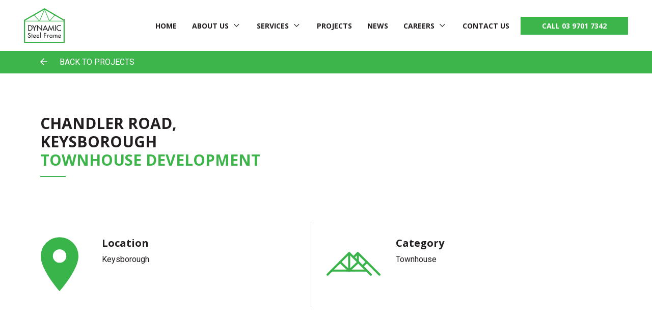

--- FILE ---
content_type: text/html; charset=UTF-8
request_url: https://dynamicsteelframe.com.au/project/chandler-road-keysborough-townhouse/
body_size: 14669
content:
<!DOCTYPE html>
<html class="no-js" lang="en-AU">
    <head>
		<!-- Google Tag Manager -->
		<script>(function(w,d,s,l,i){w[l]=w[l]||[];w[l].push({'gtm.start':
		new Date().getTime(),event:'gtm.js'});var f=d.getElementsByTagName(s)[0],
		j=d.createElement(s),dl=l!='dataLayer'?'&l='+l:'';j.async=true;j.src=
		'https://www.googletagmanager.com/gtm.js?id='+i+dl;f.parentNode.insertBefore(j,f);
		})(window,document,'script','dataLayer','GTM-T4XXM4W');</script>
		<!-- End Google Tag Manager -->
        <meta charset="UTF-8">
        <meta http-equiv="x-ua-compatible" content="ie=edge">
        <meta name="viewport" content="width=device-width, initial-scale=1, shrink-to-fit=no">

        <link rel="profile" href="http://gmpg.org/xfn/11" />
        <link rel="pingback" href="https://dynamicsteelframe.com.au/xmlrpc.php" />

        <!--WordPress head-->
        <meta name='robots' content='index, follow, max-image-preview:large, max-snippet:-1, max-video-preview:-1' />

	<!-- This site is optimized with the Yoast SEO plugin v26.3 - https://yoast.com/wordpress/plugins/seo/ -->
	<title>Chandler Road, Keysborough - Dynamic Steel Frame</title>
	<link rel="canonical" href="https://dynamicsteelframe.com.au/project/chandler-road-keysborough-townhouse/" />
	<meta property="og:locale" content="en_US" />
	<meta property="og:type" content="article" />
	<meta property="og:title" content="Chandler Road, Keysborough - Dynamic Steel Frame" />
	<meta property="og:url" content="https://dynamicsteelframe.com.au/project/chandler-road-keysborough-townhouse/" />
	<meta property="og:site_name" content="Dynamic Steel Frame" />
	<meta property="article:modified_time" content="2023-02-21T04:39:37+00:00" />
	<meta name="twitter:card" content="summary_large_image" />
	<script type="application/ld+json" class="yoast-schema-graph">{"@context":"https://schema.org","@graph":[{"@type":"WebPage","@id":"https://dynamicsteelframe.com.au/project/chandler-road-keysborough-townhouse/","url":"https://dynamicsteelframe.com.au/project/chandler-road-keysborough-townhouse/","name":"Chandler Road, Keysborough - Dynamic Steel Frame","isPartOf":{"@id":"https://dynamicsteelframe.com.au/#website"},"datePublished":"2021-08-30T08:49:42+00:00","dateModified":"2023-02-21T04:39:37+00:00","inLanguage":"en-AU","potentialAction":[{"@type":"ReadAction","target":["https://dynamicsteelframe.com.au/project/chandler-road-keysborough-townhouse/"]}]},{"@type":"WebSite","@id":"https://dynamicsteelframe.com.au/#website","url":"https://dynamicsteelframe.com.au/","name":"Dynamic Steel Frame","description":"Lighter. Straighter. Better","potentialAction":[{"@type":"SearchAction","target":{"@type":"EntryPoint","urlTemplate":"https://dynamicsteelframe.com.au/?s={search_term_string}"},"query-input":{"@type":"PropertyValueSpecification","valueRequired":true,"valueName":"search_term_string"}}],"inLanguage":"en-AU"}]}</script>
	<!-- / Yoast SEO plugin. -->


<link rel="alternate" type="application/rss+xml" title="Dynamic Steel Frame &raquo; Feed" href="https://dynamicsteelframe.com.au/feed/" />
<link rel="alternate" title="oEmbed (JSON)" type="application/json+oembed" href="https://dynamicsteelframe.com.au/wp-json/oembed/1.0/embed?url=https%3A%2F%2Fdynamicsteelframe.com.au%2Fproject%2Fchandler-road-keysborough-townhouse%2F" />
<link rel="alternate" title="oEmbed (XML)" type="text/xml+oembed" href="https://dynamicsteelframe.com.au/wp-json/oembed/1.0/embed?url=https%3A%2F%2Fdynamicsteelframe.com.au%2Fproject%2Fchandler-road-keysborough-townhouse%2F&#038;format=xml" />
<style id='wp-img-auto-sizes-contain-inline-css' type='text/css'>
img:is([sizes=auto i],[sizes^="auto," i]){contain-intrinsic-size:3000px 1500px}
/*# sourceURL=wp-img-auto-sizes-contain-inline-css */
</style>
<style id='wp-emoji-styles-inline-css' type='text/css'>

	img.wp-smiley, img.emoji {
		display: inline !important;
		border: none !important;
		box-shadow: none !important;
		height: 1em !important;
		width: 1em !important;
		margin: 0 0.07em !important;
		vertical-align: -0.1em !important;
		background: none !important;
		padding: 0 !important;
	}
/*# sourceURL=wp-emoji-styles-inline-css */
</style>
<style id='wp-block-library-inline-css' type='text/css'>
:root{--wp-block-synced-color:#7a00df;--wp-block-synced-color--rgb:122,0,223;--wp-bound-block-color:var(--wp-block-synced-color);--wp-editor-canvas-background:#ddd;--wp-admin-theme-color:#007cba;--wp-admin-theme-color--rgb:0,124,186;--wp-admin-theme-color-darker-10:#006ba1;--wp-admin-theme-color-darker-10--rgb:0,107,160.5;--wp-admin-theme-color-darker-20:#005a87;--wp-admin-theme-color-darker-20--rgb:0,90,135;--wp-admin-border-width-focus:2px}@media (min-resolution:192dpi){:root{--wp-admin-border-width-focus:1.5px}}.wp-element-button{cursor:pointer}:root .has-very-light-gray-background-color{background-color:#eee}:root .has-very-dark-gray-background-color{background-color:#313131}:root .has-very-light-gray-color{color:#eee}:root .has-very-dark-gray-color{color:#313131}:root .has-vivid-green-cyan-to-vivid-cyan-blue-gradient-background{background:linear-gradient(135deg,#00d084,#0693e3)}:root .has-purple-crush-gradient-background{background:linear-gradient(135deg,#34e2e4,#4721fb 50%,#ab1dfe)}:root .has-hazy-dawn-gradient-background{background:linear-gradient(135deg,#faaca8,#dad0ec)}:root .has-subdued-olive-gradient-background{background:linear-gradient(135deg,#fafae1,#67a671)}:root .has-atomic-cream-gradient-background{background:linear-gradient(135deg,#fdd79a,#004a59)}:root .has-nightshade-gradient-background{background:linear-gradient(135deg,#330968,#31cdcf)}:root .has-midnight-gradient-background{background:linear-gradient(135deg,#020381,#2874fc)}:root{--wp--preset--font-size--normal:16px;--wp--preset--font-size--huge:42px}.has-regular-font-size{font-size:1em}.has-larger-font-size{font-size:2.625em}.has-normal-font-size{font-size:var(--wp--preset--font-size--normal)}.has-huge-font-size{font-size:var(--wp--preset--font-size--huge)}.has-text-align-center{text-align:center}.has-text-align-left{text-align:left}.has-text-align-right{text-align:right}.has-fit-text{white-space:nowrap!important}#end-resizable-editor-section{display:none}.aligncenter{clear:both}.items-justified-left{justify-content:flex-start}.items-justified-center{justify-content:center}.items-justified-right{justify-content:flex-end}.items-justified-space-between{justify-content:space-between}.screen-reader-text{border:0;clip-path:inset(50%);height:1px;margin:-1px;overflow:hidden;padding:0;position:absolute;width:1px;word-wrap:normal!important}.screen-reader-text:focus{background-color:#ddd;clip-path:none;color:#444;display:block;font-size:1em;height:auto;left:5px;line-height:normal;padding:15px 23px 14px;text-decoration:none;top:5px;width:auto;z-index:100000}html :where(.has-border-color){border-style:solid}html :where([style*=border-top-color]){border-top-style:solid}html :where([style*=border-right-color]){border-right-style:solid}html :where([style*=border-bottom-color]){border-bottom-style:solid}html :where([style*=border-left-color]){border-left-style:solid}html :where([style*=border-width]){border-style:solid}html :where([style*=border-top-width]){border-top-style:solid}html :where([style*=border-right-width]){border-right-style:solid}html :where([style*=border-bottom-width]){border-bottom-style:solid}html :where([style*=border-left-width]){border-left-style:solid}html :where(img[class*=wp-image-]){height:auto;max-width:100%}:where(figure){margin:0 0 1em}html :where(.is-position-sticky){--wp-admin--admin-bar--position-offset:var(--wp-admin--admin-bar--height,0px)}@media screen and (max-width:600px){html :where(.is-position-sticky){--wp-admin--admin-bar--position-offset:0px}}

/*# sourceURL=wp-block-library-inline-css */
</style><style id='global-styles-inline-css' type='text/css'>
:root{--wp--preset--aspect-ratio--square: 1;--wp--preset--aspect-ratio--4-3: 4/3;--wp--preset--aspect-ratio--3-4: 3/4;--wp--preset--aspect-ratio--3-2: 3/2;--wp--preset--aspect-ratio--2-3: 2/3;--wp--preset--aspect-ratio--16-9: 16/9;--wp--preset--aspect-ratio--9-16: 9/16;--wp--preset--color--black: #000000;--wp--preset--color--cyan-bluish-gray: #abb8c3;--wp--preset--color--white: #ffffff;--wp--preset--color--pale-pink: #f78da7;--wp--preset--color--vivid-red: #cf2e2e;--wp--preset--color--luminous-vivid-orange: #ff6900;--wp--preset--color--luminous-vivid-amber: #fcb900;--wp--preset--color--light-green-cyan: #7bdcb5;--wp--preset--color--vivid-green-cyan: #00d084;--wp--preset--color--pale-cyan-blue: #8ed1fc;--wp--preset--color--vivid-cyan-blue: #0693e3;--wp--preset--color--vivid-purple: #9b51e0;--wp--preset--gradient--vivid-cyan-blue-to-vivid-purple: linear-gradient(135deg,rgb(6,147,227) 0%,rgb(155,81,224) 100%);--wp--preset--gradient--light-green-cyan-to-vivid-green-cyan: linear-gradient(135deg,rgb(122,220,180) 0%,rgb(0,208,130) 100%);--wp--preset--gradient--luminous-vivid-amber-to-luminous-vivid-orange: linear-gradient(135deg,rgb(252,185,0) 0%,rgb(255,105,0) 100%);--wp--preset--gradient--luminous-vivid-orange-to-vivid-red: linear-gradient(135deg,rgb(255,105,0) 0%,rgb(207,46,46) 100%);--wp--preset--gradient--very-light-gray-to-cyan-bluish-gray: linear-gradient(135deg,rgb(238,238,238) 0%,rgb(169,184,195) 100%);--wp--preset--gradient--cool-to-warm-spectrum: linear-gradient(135deg,rgb(74,234,220) 0%,rgb(151,120,209) 20%,rgb(207,42,186) 40%,rgb(238,44,130) 60%,rgb(251,105,98) 80%,rgb(254,248,76) 100%);--wp--preset--gradient--blush-light-purple: linear-gradient(135deg,rgb(255,206,236) 0%,rgb(152,150,240) 100%);--wp--preset--gradient--blush-bordeaux: linear-gradient(135deg,rgb(254,205,165) 0%,rgb(254,45,45) 50%,rgb(107,0,62) 100%);--wp--preset--gradient--luminous-dusk: linear-gradient(135deg,rgb(255,203,112) 0%,rgb(199,81,192) 50%,rgb(65,88,208) 100%);--wp--preset--gradient--pale-ocean: linear-gradient(135deg,rgb(255,245,203) 0%,rgb(182,227,212) 50%,rgb(51,167,181) 100%);--wp--preset--gradient--electric-grass: linear-gradient(135deg,rgb(202,248,128) 0%,rgb(113,206,126) 100%);--wp--preset--gradient--midnight: linear-gradient(135deg,rgb(2,3,129) 0%,rgb(40,116,252) 100%);--wp--preset--font-size--small: 13px;--wp--preset--font-size--medium: 20px;--wp--preset--font-size--large: 36px;--wp--preset--font-size--x-large: 42px;--wp--preset--spacing--20: 0.44rem;--wp--preset--spacing--30: 0.67rem;--wp--preset--spacing--40: 1rem;--wp--preset--spacing--50: 1.5rem;--wp--preset--spacing--60: 2.25rem;--wp--preset--spacing--70: 3.38rem;--wp--preset--spacing--80: 5.06rem;--wp--preset--shadow--natural: 6px 6px 9px rgba(0, 0, 0, 0.2);--wp--preset--shadow--deep: 12px 12px 50px rgba(0, 0, 0, 0.4);--wp--preset--shadow--sharp: 6px 6px 0px rgba(0, 0, 0, 0.2);--wp--preset--shadow--outlined: 6px 6px 0px -3px rgb(255, 255, 255), 6px 6px rgb(0, 0, 0);--wp--preset--shadow--crisp: 6px 6px 0px rgb(0, 0, 0);}:where(.is-layout-flex){gap: 0.5em;}:where(.is-layout-grid){gap: 0.5em;}body .is-layout-flex{display: flex;}.is-layout-flex{flex-wrap: wrap;align-items: center;}.is-layout-flex > :is(*, div){margin: 0;}body .is-layout-grid{display: grid;}.is-layout-grid > :is(*, div){margin: 0;}:where(.wp-block-columns.is-layout-flex){gap: 2em;}:where(.wp-block-columns.is-layout-grid){gap: 2em;}:where(.wp-block-post-template.is-layout-flex){gap: 1.25em;}:where(.wp-block-post-template.is-layout-grid){gap: 1.25em;}.has-black-color{color: var(--wp--preset--color--black) !important;}.has-cyan-bluish-gray-color{color: var(--wp--preset--color--cyan-bluish-gray) !important;}.has-white-color{color: var(--wp--preset--color--white) !important;}.has-pale-pink-color{color: var(--wp--preset--color--pale-pink) !important;}.has-vivid-red-color{color: var(--wp--preset--color--vivid-red) !important;}.has-luminous-vivid-orange-color{color: var(--wp--preset--color--luminous-vivid-orange) !important;}.has-luminous-vivid-amber-color{color: var(--wp--preset--color--luminous-vivid-amber) !important;}.has-light-green-cyan-color{color: var(--wp--preset--color--light-green-cyan) !important;}.has-vivid-green-cyan-color{color: var(--wp--preset--color--vivid-green-cyan) !important;}.has-pale-cyan-blue-color{color: var(--wp--preset--color--pale-cyan-blue) !important;}.has-vivid-cyan-blue-color{color: var(--wp--preset--color--vivid-cyan-blue) !important;}.has-vivid-purple-color{color: var(--wp--preset--color--vivid-purple) !important;}.has-black-background-color{background-color: var(--wp--preset--color--black) !important;}.has-cyan-bluish-gray-background-color{background-color: var(--wp--preset--color--cyan-bluish-gray) !important;}.has-white-background-color{background-color: var(--wp--preset--color--white) !important;}.has-pale-pink-background-color{background-color: var(--wp--preset--color--pale-pink) !important;}.has-vivid-red-background-color{background-color: var(--wp--preset--color--vivid-red) !important;}.has-luminous-vivid-orange-background-color{background-color: var(--wp--preset--color--luminous-vivid-orange) !important;}.has-luminous-vivid-amber-background-color{background-color: var(--wp--preset--color--luminous-vivid-amber) !important;}.has-light-green-cyan-background-color{background-color: var(--wp--preset--color--light-green-cyan) !important;}.has-vivid-green-cyan-background-color{background-color: var(--wp--preset--color--vivid-green-cyan) !important;}.has-pale-cyan-blue-background-color{background-color: var(--wp--preset--color--pale-cyan-blue) !important;}.has-vivid-cyan-blue-background-color{background-color: var(--wp--preset--color--vivid-cyan-blue) !important;}.has-vivid-purple-background-color{background-color: var(--wp--preset--color--vivid-purple) !important;}.has-black-border-color{border-color: var(--wp--preset--color--black) !important;}.has-cyan-bluish-gray-border-color{border-color: var(--wp--preset--color--cyan-bluish-gray) !important;}.has-white-border-color{border-color: var(--wp--preset--color--white) !important;}.has-pale-pink-border-color{border-color: var(--wp--preset--color--pale-pink) !important;}.has-vivid-red-border-color{border-color: var(--wp--preset--color--vivid-red) !important;}.has-luminous-vivid-orange-border-color{border-color: var(--wp--preset--color--luminous-vivid-orange) !important;}.has-luminous-vivid-amber-border-color{border-color: var(--wp--preset--color--luminous-vivid-amber) !important;}.has-light-green-cyan-border-color{border-color: var(--wp--preset--color--light-green-cyan) !important;}.has-vivid-green-cyan-border-color{border-color: var(--wp--preset--color--vivid-green-cyan) !important;}.has-pale-cyan-blue-border-color{border-color: var(--wp--preset--color--pale-cyan-blue) !important;}.has-vivid-cyan-blue-border-color{border-color: var(--wp--preset--color--vivid-cyan-blue) !important;}.has-vivid-purple-border-color{border-color: var(--wp--preset--color--vivid-purple) !important;}.has-vivid-cyan-blue-to-vivid-purple-gradient-background{background: var(--wp--preset--gradient--vivid-cyan-blue-to-vivid-purple) !important;}.has-light-green-cyan-to-vivid-green-cyan-gradient-background{background: var(--wp--preset--gradient--light-green-cyan-to-vivid-green-cyan) !important;}.has-luminous-vivid-amber-to-luminous-vivid-orange-gradient-background{background: var(--wp--preset--gradient--luminous-vivid-amber-to-luminous-vivid-orange) !important;}.has-luminous-vivid-orange-to-vivid-red-gradient-background{background: var(--wp--preset--gradient--luminous-vivid-orange-to-vivid-red) !important;}.has-very-light-gray-to-cyan-bluish-gray-gradient-background{background: var(--wp--preset--gradient--very-light-gray-to-cyan-bluish-gray) !important;}.has-cool-to-warm-spectrum-gradient-background{background: var(--wp--preset--gradient--cool-to-warm-spectrum) !important;}.has-blush-light-purple-gradient-background{background: var(--wp--preset--gradient--blush-light-purple) !important;}.has-blush-bordeaux-gradient-background{background: var(--wp--preset--gradient--blush-bordeaux) !important;}.has-luminous-dusk-gradient-background{background: var(--wp--preset--gradient--luminous-dusk) !important;}.has-pale-ocean-gradient-background{background: var(--wp--preset--gradient--pale-ocean) !important;}.has-electric-grass-gradient-background{background: var(--wp--preset--gradient--electric-grass) !important;}.has-midnight-gradient-background{background: var(--wp--preset--gradient--midnight) !important;}.has-small-font-size{font-size: var(--wp--preset--font-size--small) !important;}.has-medium-font-size{font-size: var(--wp--preset--font-size--medium) !important;}.has-large-font-size{font-size: var(--wp--preset--font-size--large) !important;}.has-x-large-font-size{font-size: var(--wp--preset--font-size--x-large) !important;}
/*# sourceURL=global-styles-inline-css */
</style>

<style id='classic-theme-styles-inline-css' type='text/css'>
/*! This file is auto-generated */
.wp-block-button__link{color:#fff;background-color:#32373c;border-radius:9999px;box-shadow:none;text-decoration:none;padding:calc(.667em + 2px) calc(1.333em + 2px);font-size:1.125em}.wp-block-file__button{background:#32373c;color:#fff;text-decoration:none}
/*# sourceURL=/wp-includes/css/classic-themes.min.css */
</style>
<link rel='stylesheet' id='bootstrap-basic4-wp-main-css' href='https://dynamicsteelframe.com.au/wp-content/themes/dynamicsteelframe/style.css?ver=1.2.7' type='text/css' media='all' />
<link rel='stylesheet' id='bootstrap4-css' href='https://dynamicsteelframe.com.au/wp-content/themes/dynamicsteelframe/assets/css/bootstrap.min.css?ver=4.5.3' type='text/css' media='all' />
<link rel='stylesheet' id='bootstrap-basic4-font-awesome5-css' href='https://dynamicsteelframe.com.au/wp-content/themes/dynamicsteelframe/assets/fontawesome/css/all.min.css?ver=5.15.1' type='text/css' media='all' />
<link rel='stylesheet' id='bootstrap-basic4-main-css' href='https://dynamicsteelframe.com.au/wp-content/themes/dynamicsteelframe/assets/css/main.css?ver=1.2.7' type='text/css' media='all' />
<link rel='stylesheet' id='awdd-master-css' href='https://dynamicsteelframe.com.au/wp-content/themes/dynamicsteelframe/assets/scss/style.css?ver=6.0.2' type='text/css' media='all' />
<script type="text/javascript" src="https://dynamicsteelframe.com.au/wp-includes/js/jquery/jquery.min.js?ver=3.7.1" id="jquery-core-js"></script>
<script type="text/javascript" src="https://dynamicsteelframe.com.au/wp-includes/js/jquery/jquery-migrate.min.js?ver=3.4.1" id="jquery-migrate-js"></script>
<link rel="https://api.w.org/" href="https://dynamicsteelframe.com.au/wp-json/" /><link rel="alternate" title="JSON" type="application/json" href="https://dynamicsteelframe.com.au/wp-json/wp/v2/project/1724" /><link rel="EditURI" type="application/rsd+xml" title="RSD" href="https://dynamicsteelframe.com.au/xmlrpc.php?rsd" />
<meta name="generator" content="WordPress 6.9" />
<link rel='shortlink' href='https://dynamicsteelframe.com.au/?p=1724' />
<link rel="icon" href="https://dynamicsteelframe.com.au/wp-content/uploads/2021/05/cropped-Favicon64x64-32x32.png" sizes="32x32" />
<link rel="icon" href="https://dynamicsteelframe.com.au/wp-content/uploads/2021/05/cropped-Favicon64x64-192x192.png" sizes="192x192" />
<link rel="apple-touch-icon" href="https://dynamicsteelframe.com.au/wp-content/uploads/2021/05/cropped-Favicon64x64-180x180.png" />
<meta name="msapplication-TileImage" content="https://dynamicsteelframe.com.au/wp-content/uploads/2021/05/cropped-Favicon64x64-270x270.png" />
 
        <!--end WordPress head-->
		
		<!-- Global site tag (gtag.js) - Google Analytics -->
		<script async src="https://www.googletagmanager.com/gtag/js?id=G-M092V1E84T"></script>
		<script>
		  window.dataLayer = window.dataLayer || [];
		  function gtag(){dataLayer.push(arguments);}
		  gtag('js', new Date());

		  gtag('config', 'G-M092V1E84T');
		</script>
    </head>
    <body class="wp-singular project-template-default single single-project postid-1724 wp-embed-responsive wp-theme-dynamicsteelframe">
	<!-- Google Tag Manager (noscript) -->
	<noscript><iframe src="https://www.googletagmanager.com/ns.html?id=GTM-T4XXM4W"
	height="0" width="0" style="display:none;visibility:hidden"></iframe></noscript>
	<!-- End Google Tag Manager (noscript) -->
        <div id="fb-root"></div>
        <script async defer crossorigin="anonymous" src="https://connect.facebook.net/en_US/sdk.js#xfbml=1&version=v2.5" nonce="5BhbdQys"></script>
        <div id="head"></div>
         
    <div class="page-container">
            <header id="primary">
                <div id="bot">
                    <div class="container-fluid h-100">
                        <div class="row h-100 align-items-center">
                            <div class="col-12 align-items-center">
                                <nav class="navbar navbar-expand-md row justify-content-between">
                                    <a class="navbar-brand col-auto  " href="https://dynamicsteelframe.com.au/" title="Dynamic Steel Frame" rel="home">
                                        <img src="https://dynamicsteelframe.com.au/wp-content/uploads/2021/05/dsf-logo.svg" draggable="false" alt="Dynamic Steel Frame" />
                                    </a>
                                    <a id="burger" class="col-auto text-right d-flex d-lg-none align-items-center">
                                        <i class="far fa-bars fa-lg"></i> Menu
                                    </a>
                                    <div class="navbar-menu col-md-12 d-none d-lg-flex">
                                                                                <ul class="navbar-nav row justify-content-md-end align-items-center">
                                                                                            <li class="nav-item  
                                                    ">
                                                    <a class="nav-link "
                                                    href="https://dynamicsteelframe.com.au/"
                                                    >Home</a>
                                                    
                                                                                                    </li>
                                                                                            <li class="nav-item  
                                                    has-dropdown">
                                                    <a class="nav-link dropdown-toggle"
                                                    href="https://dynamicsteelframe.com.au/about/"
                                                    >About Us</a>
                                                    
                                                                                                            <ul class="row dropdown-menu styleone">  
                                                                                                                            <li class="col-12">
                                                                    <a href="https://dynamicsteelframe.com.au/about/"><h5><span>Overview</span></h5></a>
                                                                </li>
                                                                                                                            <li class="col-12">
                                                                    <a href="https://dynamicsteelframe.com.au/about/faqs/"><h5><span>FAQS</span></h5></a>
                                                                </li>
                                                                                                                            <li class="col-12">
                                                                    <a href="https://dynamicsteelframe.com.au/brochure-capability-statement/"><h5><span>Brochure &#038; Capability Statement</span></h5></a>
                                                                </li>
                                                                                                                    </ul>
                                                                                                    </li>
                                                                                            <li class="nav-item  
                                                    has-dropdown">
                                                    <a class="nav-link dropdown-toggle"
                                                    href="https://dynamicsteelframe.com.au/services/"
                                                    >Services</a>
                                                    
                                                                                                            <ul class="row dropdown-menu styleone">  
                                                                                                                            <li class="col-12">
                                                                    <a href="https://dynamicsteelframe.com.au/services/hyperspan-2/"><h5><span>HYPERSPAN ™</span></h5></a>
                                                                </li>
                                                                                                                            <li class="col-12">
                                                                    <a href="https://dynamicsteelframe.com.au/services/wall-framing/"><h5><span>Wall Framing</span></h5></a>
                                                                </li>
                                                                                                                            <li class="col-12">
                                                                    <a href="https://dynamicsteelframe.com.au/services/roof-trusses/"><h5><span>Roof Trusses</span></h5></a>
                                                                </li>
                                                                                                                            <li class="col-12">
                                                                    <a href="https://dynamicsteelframe.com.au/services/floor-joists/"><h5><span>Floor Joists</span></h5></a>
                                                                </li>
                                                                                                                            <li class="col-12">
                                                                    <a href="https://dynamicsteelframe.com.au/services/structural-steel/"><h5><span>Structural Steel</span></h5></a>
                                                                </li>
                                                                                                                            <li class="col-12">
                                                                    <a href="https://dynamicsteelframe.com.au/services/balustrades/"><h5><span>Balustrades</span></h5></a>
                                                                </li>
                                                                                                                            <li class="col-12">
                                                                    <a href="https://dynamicsteelframe.com.au/services/residential/"><h5><span>Residential</span></h5></a>
                                                                </li>
                                                                                                                            <li class="col-12">
                                                                    <a href="https://dynamicsteelframe.com.au/services/townhouse-development/"><h5><span>Townhouse Development</span></h5></a>
                                                                </li>
                                                                                                                            <li class="col-12">
                                                                    <a href="https://dynamicsteelframe.com.au/services/commercial/"><h5><span>Commercial</span></h5></a>
                                                                </li>
                                                                                                                            <li class="col-12">
                                                                    <a href="https://dynamicsteelframe.com.au/services/high-end/"><h5><span>High End</span></h5></a>
                                                                </li>
                                                                                                                            <li class="col-12">
                                                                    <a href="https://dynamicsteelframe.com.au/services/aged-care/"><h5><span>Aged Care</span></h5></a>
                                                                </li>
                                                                                                                            <li class="col-12">
                                                                    <a href="https://dynamicsteelframe.com.au/services/facade-framing/"><h5><span>Façade framing</span></h5></a>
                                                                </li>
                                                                                                                            <li class="col-12">
                                                                    <a href="https://dynamicsteelframe.com.au/services/transportable-buildings/"><h5><span>Transportable Buildings</span></h5></a>
                                                                </li>
                                                                                                                            <li class="col-12">
                                                                    <a href="https://dynamicsteelframe.com.au/services/dynamic-tiny-house/"><h5><span>Tiny Houses</span></h5></a>
                                                                </li>
                                                                                                                    </ul>
                                                                                                    </li>
                                                                                            <li class="nav-item  
                                                    ">
                                                    <a class="nav-link "
                                                    href="https://dynamicsteelframe.com.au/projects/"
                                                    >Projects</a>
                                                    
                                                                                                    </li>
                                                                                            <li class="nav-item  
                                                    ">
                                                    <a class="nav-link "
                                                    href="https://dynamicsteelframe.com.au/news/"
                                                    >News</a>
                                                    
                                                                                                    </li>
                                                                                            <li class="nav-item  
                                                    has-dropdown">
                                                    <a class="nav-link dropdown-toggle"
                                                    href="https://dynamicsteelframe.com.au/careers/"
                                                    >Careers</a>
                                                    
                                                                                                            <ul class="row dropdown-menu styleone">  
                                                                                                                            <li class="col-12">
                                                                    <a href="https://dynamicsteelframe.com.au/?page_id=4376"><h5><span>Become a Approved Light Gauge Steel Installer</span></h5></a>
                                                                </li>
                                                                                                                    </ul>
                                                                                                    </li>
                                                                                            <li class="nav-item  
                                                    ">
                                                    <a class="nav-link "
                                                    href="https://dynamicsteelframe.com.au/contact-us/"
                                                    >Contact Us</a>
                                                    
                                                                                                    </li>
                                                                                        <li class="nav-item">
                                                <a class="nav-link" href="tel:03 9701 7342">CALL 03 9701 7342</a>
                                            </li>
                                        </ul>
                                    </div>
                                </nav>
                            </div>
                        </div>
                    </div>
                </div>

                <div id="menu" class="popup">
                    <a id="closepopup"><i class="far fa-times fa-lg"></i></a>
                    <div class="container-fluid h-100">
                        <div class="row align-items-start h-100">
                            <nav class="navbar navbar-menu col-12">
                                    <ul id="mobile" class="menu navbar-nav"><li id="menu-item-82" class="menu-item menu-item-type-post_type menu-item-object-page menu-item-home menu-item-82 nav-item"><a href="https://dynamicsteelframe.com.au/" class="nav-link  menu-item menu-item-type-post_type menu-item-object-page menu-item-home">Home</a></li>
<li id="menu-item-84" class="menu-item menu-item-type-post_type menu-item-object-page menu-item-has-children menu-item-84 nav-item dropdown"><a href="https://dynamicsteelframe.com.au/about/" class="dropdown-toggle nav-link  menu-item menu-item-type-post_type menu-item-object-page menu-item-has-children" data-toggle="dropdown" aria-haspopup="true" aria-expanded="false">About Us</a>
<div class="dropdown-menu">
	<a href="https://dynamicsteelframe.com.au/about/" class="dropdown-item  menu-item menu-item-type-post_type menu-item-object-page">Overview</a>
	<a href="https://dynamicsteelframe.com.au/about/faqs/" class="dropdown-item  menu-item menu-item-type-post_type menu-item-object-page">FAQS</a>
	<a href="https://dynamicsteelframe.com.au/brochure-capability-statement/" class="dropdown-item  menu-item menu-item-type-post_type menu-item-object-page">Brochure &#038; Capability Statement</a>
</div>
</li>
<li id="menu-item-104" class="menu-item menu-item-type-post_type menu-item-object-page menu-item-has-children menu-item-104 nav-item dropdown"><a href="https://dynamicsteelframe.com.au/services/" class="dropdown-toggle nav-link  menu-item menu-item-type-post_type menu-item-object-page menu-item-has-children" data-toggle="dropdown" aria-haspopup="true" aria-expanded="false">Services</a>
<div class="dropdown-menu">
	<a href="https://dynamicsteelframe.com.au/services/hyperspan-2/" class="dropdown-item  menu-item menu-item-type-post_type menu-item-object-page">HYPERSPAN ™</a>
	<a href="https://dynamicsteelframe.com.au/services/wall-framing/" class="dropdown-item  menu-item menu-item-type-post_type menu-item-object-page">Wall Framing</a>
	<a href="https://dynamicsteelframe.com.au/services/roof-trusses/" class="dropdown-item  menu-item menu-item-type-post_type menu-item-object-page">Roof Trusses</a>
	<a href="https://dynamicsteelframe.com.au/services/floor-joists/" class="dropdown-item  menu-item menu-item-type-post_type menu-item-object-page">Floor Joists</a>
	<a href="https://dynamicsteelframe.com.au/services/structural-steel/" class="dropdown-item  menu-item menu-item-type-post_type menu-item-object-page">Structural Steel</a>
	<a href="https://dynamicsteelframe.com.au/services/balustrades/" class="dropdown-item  menu-item menu-item-type-post_type menu-item-object-page">Balustrades</a>
	<a href="https://dynamicsteelframe.com.au/services/residential/" class="dropdown-item  menu-item menu-item-type-post_type menu-item-object-page">Residential</a>
	<a href="https://dynamicsteelframe.com.au/services/townhouse-development/" class="dropdown-item  menu-item menu-item-type-post_type menu-item-object-page">Townhouse Development</a>
	<a href="https://dynamicsteelframe.com.au/services/commercial/" class="dropdown-item  menu-item menu-item-type-post_type menu-item-object-page">Commercial</a>
	<a href="https://dynamicsteelframe.com.au/services/high-end/" class="dropdown-item  menu-item menu-item-type-post_type menu-item-object-page">High End</a>
	<a href="https://dynamicsteelframe.com.au/services/aged-care/" class="dropdown-item  menu-item menu-item-type-post_type menu-item-object-page">Aged Care</a>
	<a href="https://dynamicsteelframe.com.au/services/facade-framing/" class="dropdown-item  menu-item menu-item-type-post_type menu-item-object-page">Façade framing</a>
	<a href="https://dynamicsteelframe.com.au/services/transportable-buildings/" class="dropdown-item  menu-item menu-item-type-post_type menu-item-object-page">Transportable Buildings</a>
	<a href="https://dynamicsteelframe.com.au/services/dynamic-tiny-house/" class="dropdown-item  menu-item menu-item-type-post_type menu-item-object-page">Tiny Houses</a>
</div>
</li>
<li id="menu-item-103" class="menu-item menu-item-type-post_type menu-item-object-page menu-item-103 nav-item"><a href="https://dynamicsteelframe.com.au/projects/" class="nav-link  menu-item menu-item-type-post_type menu-item-object-page">Projects</a></li>
<li id="menu-item-514" class="menu-item menu-item-type-post_type menu-item-object-page current_page_parent menu-item-514 nav-item"><a href="https://dynamicsteelframe.com.au/news/" class="nav-link  menu-item menu-item-type-post_type menu-item-object-page current_page_parent">News</a></li>
<li id="menu-item-656" class="menu-item menu-item-type-post_type menu-item-object-page menu-item-has-children menu-item-656 nav-item dropdown"><a href="https://dynamicsteelframe.com.au/careers/" class="dropdown-toggle nav-link  menu-item menu-item-type-post_type menu-item-object-page menu-item-has-children" data-toggle="dropdown" aria-haspopup="true" aria-expanded="false">Careers</a>
<div class="dropdown-menu">
	<a href="https://dynamicsteelframe.com.au/?page_id=4376" class="dropdown-item  menu-item menu-item-type-post_type menu-item-object-page">Become a Approved Light Gauge Steel Installer</a>
</div>
</li>
<li id="menu-item-101" class="menu-item menu-item-type-post_type menu-item-object-page menu-item-101 nav-item"><a href="https://dynamicsteelframe.com.au/contact-us/" class="nav-link  menu-item menu-item-type-post_type menu-item-object-page">Contact Us</a></li>
</ul>                            </nav>
                            <div class="col-12 sidemenu-footer">
                                <a class="ahref solid" href="tel:03 9701 7342">CALL 03 9701 7342</a>
                                <hr>
                                <div class="row">
                                    <h5 class="col-12">CONNECT WITH US</h5>
                                     <div class="col-2"><a target="_blank" href="https://www.facebook.com/DynamicSteelFrame/"><i class="fab fa-facebook-f"></i></a></div>                                     <div class="col-2"><a target="_blank" href="https://www.youtube.com/channel/UCf4x5P6thyrKlOrXltUXfsA"><i class="fab fa-youtube"></i></a></div>                                     <div class="col-2"><a target="_blank" href="https://www.linkedin.com/company/dynamic-steel-frame/"><i class="fab fa-linkedin-in"></i></a></div>                                     <div class="col-2"><a target="_blank" href="https://www.instagram.com/dynamicsteelframe/?hl=en"><i class="fab fa-instagram"></i></a></div>                                                                     </div>
                            </div>
                        </div>
                    </div>
                </div>
            </header>

            <script type="text/javascript">
                // jQuery("#burger").on('click', function(e){
                //     e.preventDefault();
                //     jQuery("#menu").css('z-index','7');
                //     jQuery("#burger").css('z-index','6');
                //     jQuery("header .left").toggleClass('popit');
                //     jQuery("#menu").toggleClass('popped');
                // });
                // $(document).ready(function() {
                // })
            </script>


            <div id="content" class="site-content"> 
    <main>
            <div id="projectList" 
listing ='[{"address":{"address":"Factory 3\/581 Chandler Road Keysborough VIC 3173 Australia","lat":"-37.99763271","lng":"145.1824465"},"title":"Chandler Road, Keysborough","slug":null,"status":"completed","images":[null]}]' address="Factory 3/581 Chandler Road Keysborough VIC 3173 Australia"
></div>
<section class="element b-primary backbutton">
    <div class="container-fluid h-100">
        <div class="row align-items-center">
            <div class="col-12">
                <a href="https://dynamicsteelframe.com.au/projects"> <p><i class="far fa-arrow-left"></i> BACK TO PROJECTS </p></a>
            </div>
        </div>
    </div>
</section>
<section id="" class="element halftexthalfmedia">
    <div class="container-fluid h-100">
        <div class="each row h-100 justify-content-between align-items-start">
            <div class="col-12 col-md-6 col-lg-5" data-aos="fade-up">
                <h1 class="sectitle noline black">Chandler Road, Keysborough</h1>
                <h2 class="sectitle left">Townhouse Development</h2>
            </div>
            <div class="col-12 col-md-6 col-lg-7" data-aos="fade-up">
                <div class="row">
                    <div class="col-12 col-lg-10 offset-lg-1">
                                            </div>
                </div>
            </div>
        </div>
    </div>
</section>

<section class="element pagebanner withlinks">
    <div class="container-fluid">
        <div class="row">
            <div class="col-12 row justify-content-center">
                                
                                <div class="each col-lg col-6">
                    <div class="row align-items-start" data-aos="fade-up" data-aos-delay="200">
                        <div class="col-12 col-md-3">
                            <div class="has-image is-square" style="background-image: url(https://dynamicsteelframe.com.au/wp-content/themes/dynamicsteelframe/assets/img/location-icon.svg)"></div>
                        </div>
                        <div class="col-12 col-md-9">
                            <h4>Location</h4>
                            Keysborough                        </div>
                    </div>
                </div>
                                
                    
                                <div class="each col-lg col-6">
                    <div class="row align-items-start" data-aos="fade-up" data-aos-delay="400">
                        <div class="col-12 col-md-3">
                            <div class="has-image is-square" style="background-image: url(https://dynamicsteelframe.com.au/wp-content/themes/dynamicsteelframe/assets/img/category-icon.svg)"></div>
                        </div>
                        <div class="col-12 col-md-9">
                            <h4>Category</h4>
                            Townhouse                        </div>
                    </div>
                </div>
                            </div>
        </div>
    </div>
</section>


<section id="" class="element projectmap">
    <div class="row h-100 justify-content-center text-md-center">
        <div class="col-12">
                    </div>
    </div>
    <div class="row justify-content-center" data-aos="fade-up">
        <div class="col-12">
            <div id="map" style="width:100%; height:800px"></div>
        </div>
        
        <div class="container-fluid" id="modalContainer">
        </div>
    </div>
    <br>
</section>

<script src="https://unpkg.com/@google/markerclustererplus@4.0.1/dist/markerclustererplus.min.js"></script>
<script src="https://maps.googleapis.com/maps/api/js?key=AIzaSyA36J8hQPQ39pk4JImCBJuoGYPr3BW5AIg&callback=initMap&libraries=&v=weekly" async></script>
<script>
    let map;
    function initMap() {     
        let geoResponse = geocodeAddress(jQuery('#projectList').attr('address'));
        // let add = jQuery('#projectList').attr('address');
        // console.log(jQuery('#projectList').attr('address'));
        
        geoResponse.then((res) => {
            map = new google.maps.Map(document.getElementById("map"), {
                center: res, 
                zoom: 12,
                styles: [{
                            "elementType": "geometry",
                            "stylers": [
                            {
                                "visibility": "simplified"
                            }
                            ]
                        },
                        {
                            "featureType": "poi",
                            "elementType": "labels",
                            "stylers": [
                            {
                                "visibility": "off"
                            }
                            ]
                        },
                        {
                            "featureType": "road",
                            "elementType": "labels.icon",
                            "stylers": [
                            {
                                "visibility": "off"
                            }
                            ]
                        }]
            });

            var infoWin = new google.maps.InfoWindow();

            let currentInfoWindow = null;
            
            locations = jQuery('#projectList').attr('listing');
            geocodeAddresses(JSON.parse(locations), function(results){
                let markers = results.map(location => {
					
					var icon = {
							url: location.status == 'completed' ? 'https://dynamicsteelframe.com.au/wp-content/themes/dynamicsteelframe/assets/img/xmarker2.png' : 'https://dynamicsteelframe.com.au/wp-content/themes/dynamicsteelframe/assets/img/ongoing-marker2.png',
							size: new google.maps.Size(32, 32),
							scaledSize: new google.maps.Size(32, 32),
						};
					
                    let marker = new google.maps.Marker({
                        position: location,
                            icon: icon,
                    });
                    google.maps.event.addListener(marker, 'click', function(evt) {
                        infoWin.setContent(getModal(location));
                        if (currentInfoWindow != null) {
                            currentInfoWindow.close();
                        }
                        currentInfoWindow = infoWin;
                        infoWin.open(map, marker);
                    })
                    return marker;
                });
                new MarkerClusterer(map, markers, {
                    imagePath: 'https://developers.google.com/maps/documentation/javascript/examples/markerclusterer/m'
                });
            });  

        });             
    }
    function geocodeAddress(location) {
        let geocoder = new google.maps.Geocoder();
        return new Promise(function(resolve, reject) {
                geocoder.geocode({'address': location}, function(results, status) {
                    if (status === 'OK') {
                        resolve({lat: results[0].geometry.location.lat(), lng: results[0].geometry.location.lng()});
                    } else {
                        reject(new Error('Couldnt\'t find the location ' + address));
                    }
            });
        });
    }
    // function geocodeAddresses(geocoder, locations) {
    //     let geoCodeLocation = new Array;
    //     geoCodeLocation = [];
    //     return new Promise(function(resolve, reject) {
    //         ctr = 0;
    //         locations.forEach(function (location, key) {
    //             geocoder.geocode({'address': location.address}, function(results, status) {
    //                 if (status === 'OK') {
    //                     geoCodeLocation.push({id: ctr, lat: results[0].geometry.location.lat(), lng: results[0].geometry.location.lng(), ...location});
    //                     ctr++;
    //                 }
    //                 if (ctr == key) {
    //                     setTimeout(() => {
    //                         resolve(geoCodeLocation);                                
    //                     }, 1000);
    //                 }
    //             });
    //         });
    //     });
    // }
    function geocodeAddresses(addresses, callback) {
        var coords = [];
        for(var i = 0; i < addresses.length; i++) {
            currAddress = typeof addresses[i].address == 'object' ?  addresses[i].address.address : addresses[i].address;
            let locationAdd = addresses[i];
            var geocoder = new google.maps.Geocoder();
            if (geocoder) {
                geocoder.geocode({'address':currAddress}, function (results, status) {
                    if (status == google.maps.GeocoderStatus.OK) {
                        coords.push({ lat: results[0].geometry.location.lat(), lng: results[0].geometry.location.lng(), ...locationAdd});
                        if(coords.length == addresses.length) {
                            if( typeof callback == 'function' ) {
                                callback(coords);
                            }
                        }
                    } 
                    else {
                        throw('No results found: ' + status);
                    }
                });
            }
        }
    }
    function getModal(location) {
        jQuery('.gm-ui-hover-effect').trigger('click');
        let imagesPath = location.images;
        let imageAppend = '';
        imagesPath.forEach(function(path, key) {
            imageAppend += `<li><img style="width:300px;height:200px;object-fit:cover" src="`+path+`" alt=""></li>`;
        });
        let excerpt = typeof location.address.address != "undefined" ? location.address.address : location.address;
        // excerpt = excerpt.substring(0, 100);
        // excerpt = excerpt.split(" ");
        // excerpt.pop();
        let content = `<div class="row" id="modalContent">
            <div class="col-12">
                <ul class="modal-images" id="siteImages">`                  
                    +imageAppend+
                `</ul>
            </div>
            <div class="col-12" id="siteInfo">
                <h5>${(location.title).replace("-", "'")}</h5>
                
                <p>${excerpt}</p>
                <a style="display:none" href="projects/${location.slug}" >EXPLORE PROJECTS <i class="far fa-arrow-right"></i> </a>
            </div>
        </div>`;

        document.getElementById('modalContainer').innerHTML = content;

        jQuery('.modal-images').slick({dots:false});
        return document.getElementById("modalContent");
    }
</script>



 
    </main>
        </div><!--.site-content-->
            <footer>
                <div class="container-fluid back-to-top">
                    <div class="row justify-content-end">
                        <div class="col-auto">
                            <a href="#head" ><i class="far fa-arrow-up fa-lg"></i></a>
                        </div>
                    </div>
                </div>
                <div class="top" style="background-image: url(https://dynamicsteelframe.com.au/wp-content/themes/dynamicsteelframe/assets/img/footer-bg.png)">
                    <div class="is-overlay"></div>
                    <div class="container-fluid">
                        <div class="row row-cols-5">
                            <div class="each col-12 col-lg d-none d-md-block">
                                <img src="https://dynamicsteelframe.com.au/wp-content/uploads/2021/05/footer-logo.svg" draggable="false" alt="Dynamic Steel Frame" />
                                <hr>
                                <h5>CONNECT WITH US</h5>
                                <ul class="social-nav">
                                     <li><a target="_blank" href="https://www.facebook.com/DynamicSteelFrame/"><i class="fab fa-facebook-f"></i></a></li>                                     <li><a target="_blank" href="https://www.youtube.com/channel/UCf4x5P6thyrKlOrXltUXfsA"><i class="fab fa-youtube"></i></a></li>                                     <li><a target="_blank" href="https://www.linkedin.com/company/dynamic-steel-frame/"><i class="fab fa-linkedin-in"></i></a></li>                                     <li><a target="_blank" href="https://www.instagram.com/dynamicsteelframe/?hl=en"><i class="fab fa-instagram"></i></a></li>                                                                     </ul>
                            </div>
                              <div class="each col-12 col-md-6 col-lg is-menu">
                                <h5 class="toggle-footer-menu d-flex justify-content-between" module="overview" >
                                    <span>OVERVIEW</span>
                                    <i class="far fa-angle-down d-md-none d-sm-block pull-right"></i>
                                </h5>
                                <ul id="menu-overview" class="menu accordion-menu menu-overview"><li id="menu-item-657" class="menu-item menu-item-type-post_type menu-item-object-page menu-item-home menu-item-657 nav-item"><a href="https://dynamicsteelframe.com.au/" class="nav-link  menu-item menu-item-type-post_type menu-item-object-page menu-item-home">Home</a></li>
<li id="menu-item-660" class="menu-item menu-item-type-post_type menu-item-object-page menu-item-660 nav-item"><a href="https://dynamicsteelframe.com.au/about/" class="nav-link  menu-item menu-item-type-post_type menu-item-object-page">About Us</a></li>
<li id="menu-item-663" class="menu-item menu-item-type-post_type menu-item-object-page menu-item-663 nav-item"><a href="https://dynamicsteelframe.com.au/careers/" class="nav-link  menu-item menu-item-type-post_type menu-item-object-page">Careers</a></li>
<li id="menu-item-666" class="menu-item menu-item-type-post_type menu-item-object-page menu-item-666 nav-item"><a href="https://dynamicsteelframe.com.au/services/" class="nav-link  menu-item menu-item-type-post_type menu-item-object-page">Services</a></li>
<li id="menu-item-665" class="menu-item menu-item-type-post_type menu-item-object-page menu-item-665 nav-item"><a href="https://dynamicsteelframe.com.au/projects/" class="nav-link  menu-item menu-item-type-post_type menu-item-object-page">Projects</a></li>
<li id="menu-item-661" class="menu-item menu-item-type-post_type menu-item-object-page menu-item-661 nav-item"><a href="https://dynamicsteelframe.com.au/about/faqs/" class="nav-link  menu-item menu-item-type-post_type menu-item-object-page">FAQS</a></li>
<li id="menu-item-658" class="menu-item menu-item-type-post_type menu-item-object-page current_page_parent menu-item-658 nav-item"><a href="https://dynamicsteelframe.com.au/news/" class="nav-link  menu-item menu-item-type-post_type menu-item-object-page current_page_parent">News</a></li>
<li id="menu-item-107" class="menu-item menu-item-type-post_type menu-item-object-page menu-item-107 nav-item"><a href="https://dynamicsteelframe.com.au/contact-us/" class="nav-link  menu-item menu-item-type-post_type menu-item-object-page">Contact Us</a></li>
<li id="menu-item-2909" class="menu-item menu-item-type-post_type menu-item-object-page menu-item-2909 nav-item"><a href="https://dynamicsteelframe.com.au/brochure-capability-statement/" class="nav-link  menu-item menu-item-type-post_type menu-item-object-page">Brochure &#038; Capability Statement</a></li>
</ul>                            </div>
                            <div class="each col-12 col-md-6 col-lg is-menu">
                                <h5 class="toggle-footer-menu d-flex justify-content-between" module="services" >
                                    <span>SERVICES</span>
                                    <i class="far fa-angle-down d-md-none d-sm-block pull-right"></i>
                                </h5>
                                <ul id="menu-services" class="menu accordion-menu menu-services"><li id="menu-item-2856" class="menu-item menu-item-type-post_type menu-item-object-page menu-item-2856 nav-item"><a href="https://dynamicsteelframe.com.au/services/hyperspan-2/" class="nav-link  menu-item menu-item-type-post_type menu-item-object-page">HYPERSPAN ™</a></li>
<li id="menu-item-374" class="menu-item menu-item-type-post_type menu-item-object-page menu-item-374 nav-item"><a href="https://dynamicsteelframe.com.au/services/wall-framing/" class="nav-link  menu-item menu-item-type-post_type menu-item-object-page">Wall Framing</a></li>
<li id="menu-item-373" class="menu-item menu-item-type-post_type menu-item-object-page menu-item-373 nav-item"><a href="https://dynamicsteelframe.com.au/services/roof-trusses/" class="nav-link  menu-item menu-item-type-post_type menu-item-object-page">Roof Trusses</a></li>
<li id="menu-item-375" class="menu-item menu-item-type-post_type menu-item-object-page menu-item-375 nav-item"><a href="https://dynamicsteelframe.com.au/services/floor-joists/" class="nav-link  menu-item menu-item-type-post_type menu-item-object-page">Floor Joists</a></li>
<li id="menu-item-4119" class="menu-item menu-item-type-post_type menu-item-object-page menu-item-4119 nav-item"><a href="https://dynamicsteelframe.com.au/services/structural-steel/" class="nav-link  menu-item menu-item-type-post_type menu-item-object-page">Structural Steel</a></li>
<li id="menu-item-382" class="menu-item menu-item-type-post_type menu-item-object-page menu-item-382 nav-item"><a href="https://dynamicsteelframe.com.au/services/balustrades/" class="nav-link  menu-item menu-item-type-post_type menu-item-object-page">Balustrades</a></li>
<li id="menu-item-378" class="menu-item menu-item-type-post_type menu-item-object-page menu-item-378 nav-item"><a href="https://dynamicsteelframe.com.au/services/residential/" class="nav-link  menu-item menu-item-type-post_type menu-item-object-page">Residential</a></li>
<li id="menu-item-379" class="menu-item menu-item-type-post_type menu-item-object-page menu-item-379 nav-item"><a href="https://dynamicsteelframe.com.au/services/townhouse-development/" class="nav-link  menu-item menu-item-type-post_type menu-item-object-page">Townhouse Development</a></li>
<li id="menu-item-380" class="menu-item menu-item-type-post_type menu-item-object-page menu-item-380 nav-item"><a href="https://dynamicsteelframe.com.au/services/commercial/" class="nav-link  menu-item menu-item-type-post_type menu-item-object-page">Commercial</a></li>
<li id="menu-item-1909" class="menu-item menu-item-type-post_type menu-item-object-page menu-item-1909 nav-item"><a href="https://dynamicsteelframe.com.au/services/high-end/" class="nav-link  menu-item menu-item-type-post_type menu-item-object-page">High End</a></li>
<li id="menu-item-1910" class="menu-item menu-item-type-post_type menu-item-object-page menu-item-1910 nav-item"><a href="https://dynamicsteelframe.com.au/services/aged-care/" class="nav-link  menu-item menu-item-type-post_type menu-item-object-page">Aged Care</a></li>
<li id="menu-item-376" class="menu-item menu-item-type-post_type menu-item-object-page menu-item-376 nav-item"><a href="https://dynamicsteelframe.com.au/services/facade-framing/" class="nav-link  menu-item menu-item-type-post_type menu-item-object-page">Façade framing</a></li>
<li id="menu-item-377" class="menu-item menu-item-type-post_type menu-item-object-page menu-item-377 nav-item"><a href="https://dynamicsteelframe.com.au/services/transportable-buildings/" class="nav-link  menu-item menu-item-type-post_type menu-item-object-page">Transportable Buildings</a></li>
<li id="menu-item-381" class="menu-item menu-item-type-post_type menu-item-object-page menu-item-381 nav-item"><a href="https://dynamicsteelframe.com.au/services/dynamic-tiny-house/" class="nav-link  menu-item menu-item-type-post_type menu-item-object-page">Tiny Houses</a></li>
</ul>                            </div>
                            <div class="each col-12 col-lg d-block d-md-none">
                                <img src="https://dynamicsteelframe.com.au/wp-content/uploads/2021/05/footer-logo.svg" draggable="false" alt="Dynamic Steel Frame" />
                                <hr>
                                <h5>CONNECT WITH US</h5>
                                <ul class="social-nav">
                                    <li><a target="_blank" href="https://www.facebook.com/DynamicSteelFrame/"><i class="fab fa-facebook-f"></i></a></li>                                    <li><a target="_blank" href="https://www.youtube.com/channel/UCf4x5P6thyrKlOrXltUXfsA"><i class="fab fa-youtube"></i></a></li>                                    <li><a target="_blank" href="https://www.linkedin.com/company/dynamic-steel-frame/"><i class="fab fa-linkedin-in"></i></a></li>                                    <li><a target="_blank" href="https://www.instagram.com/dynamicsteelframe/?hl=en"><i class="fab fa-instagram"></i></a></li>                                                                    </ul>
                            </div>
                            <div class="each col-12 col-lg is-contact">
                                <h5>CONTACT US</h5>
                                <h5><a class="t-primary" href="tel:03 9701 7342">03 9701 7342</a></h5>
                                <p><a href="mailto:sales@dynamicsteelframe.com.au">sales@dynamicsteelframe.com.au</a></p>
                                <p><a target="_blank" href="https://g.page/DynamicSteelFrame?share">34-36 Evolution Drive <br>
Dandenong South VIC 3175</a></p>
                            </div>
                            <div class="each col-12 col-lg d-block d-md-none">
                                <div class="row">
                                    <div class="col-12">
                                        <p> Copyright © 2026 All Rights Reserved by <strong>Dynamic Steel Frame</strong> </p>
                                        <p><a href="https://dynamicsteelframe.com.au/privacy-policy" title="View Privacy & Policy">Privacy & Policy</a></p>
                                    </div>
                                    <div class="col-12">
                                        <div class="align-item-center">Crafted By 
                                            <a href="https://awddigital.com.au" target="_blank">
                                                <svg id="awddigital" title="AWD Digital" xmlns="http://www.w3.org/2000/svg" viewBox="0 0 304 44">
                                                    <path d="M50.88,41.38H44.34L34.23,3.54h6.54ZM48.5,3.54H55l7.49,25.24L69.31,3.54h6.54L65.74,41.38H59.8Z"></path>
                                                    <path d="M78.23,36h8.92c4.93,0,8.91-3.62,8.91-8.11V17.05c0-4.48-4-8.1-8.91-8.1H78.23V3.54h8.92c8.2,0,14.86,6.05,14.86,13.51V27.86c0,7.46-6.66,13.52-14.86,13.52H78.23Z"></path><path d="M117.29,36h8.92c4.94,0,8.92-3.62,8.92-8.11V17.05c0-4.48-4-8.1-8.92-8.1h-8.92V3.54h8.92c8.21,0,14.86,6.05,14.86,13.51V27.86c0,7.46-6.65,13.52-14.86,13.52h-8.92Z"></path><path d="M148.21,3.54h5.94V41.38h-5.94Z"></path><path d="M184.77,30.57h6.07c-1.13,6.43-7.32,11.35-14.69,11.35-8.2,0-14.86-6.06-14.86-13.52V16.51C161.29,9.05,168,3,176.15,3c7.37,0,13.56,4.92,14.69,11.35h-6.07a8.79,8.79,0,0,0-8.62-5.94c-4.93,0-8.92,3.62-8.92,8.1V28.4c0,4.49,4,8.11,8.92,8.11A8.79,8.79,0,0,0,184.77,30.57ZM191,25.16H176.15v-5.4H191Z"></path><path d="M198.15,3.54h5.94V41.38h-5.94Z"></path><path d="M208.85,3.54h29.73V9H208.85Zm17.83,10.81v27h-5.94v-27Z"></path><path d="M274.25,3.54h5.94V36H301v5.41H274.25Z"></path><polygon points="4.45 41.26 14.7 3.48 25.49 3.48 35.74 41.26 29.51 41.32 20.1 7.98 10.92 41.26 4.45 41.26"></polygon>
                                                    <polygon points="236.79 41.32 247.06 3.48 257.87 3.48 268.14 41.32 261.89 41.38 252.46 7.99 243.27 41.32 236.79 41.32"></polygon>
                                                </svg>
                                            </a>
                                        </div>
                                    </div>
                                </div>
                            </div>
                        </div>
                    </div>
                </div>
                
                <div class="bottom d-none d-md-block">
                    <div class="container-fluid">
                        <div class="row justify-content-between align-item-center">
                            <div class="col-12 text-center">
                                © 2026 All Rights Reserved by Dynamic Steel Frame |
                                <a href="https://dynamicsteelframe.com.au/privacy-policy" title="View Privacy & Policy">Privacy & Policy</a>
                            </div>
                            <div class="col-12 text-center">
                                <div class="align-item-center">Crafted By 
                                    <a href="https://awddigital.com.au" target="_blank">
                                        <svg id="awddigital" title="AWD Digital" xmlns="http://www.w3.org/2000/svg" viewBox="0 0 304 44">
                                            <path d="M50.88,41.38H44.34L34.23,3.54h6.54ZM48.5,3.54H55l7.49,25.24L69.31,3.54h6.54L65.74,41.38H59.8Z"></path>
                                            <path d="M78.23,36h8.92c4.93,0,8.91-3.62,8.91-8.11V17.05c0-4.48-4-8.1-8.91-8.1H78.23V3.54h8.92c8.2,0,14.86,6.05,14.86,13.51V27.86c0,7.46-6.66,13.52-14.86,13.52H78.23Z"></path><path d="M117.29,36h8.92c4.94,0,8.92-3.62,8.92-8.11V17.05c0-4.48-4-8.1-8.92-8.1h-8.92V3.54h8.92c8.21,0,14.86,6.05,14.86,13.51V27.86c0,7.46-6.65,13.52-14.86,13.52h-8.92Z"></path><path d="M148.21,3.54h5.94V41.38h-5.94Z"></path><path d="M184.77,30.57h6.07c-1.13,6.43-7.32,11.35-14.69,11.35-8.2,0-14.86-6.06-14.86-13.52V16.51C161.29,9.05,168,3,176.15,3c7.37,0,13.56,4.92,14.69,11.35h-6.07a8.79,8.79,0,0,0-8.62-5.94c-4.93,0-8.92,3.62-8.92,8.1V28.4c0,4.49,4,8.11,8.92,8.11A8.79,8.79,0,0,0,184.77,30.57ZM191,25.16H176.15v-5.4H191Z"></path><path d="M198.15,3.54h5.94V41.38h-5.94Z"></path><path d="M208.85,3.54h29.73V9H208.85Zm17.83,10.81v27h-5.94v-27Z"></path><path d="M274.25,3.54h5.94V36H301v5.41H274.25Z"></path><polygon points="4.45 41.26 14.7 3.48 25.49 3.48 35.74 41.26 29.51 41.32 20.1 7.98 10.92 41.26 4.45 41.26"></polygon>
                                            <polygon points="236.79 41.32 247.06 3.48 257.87 3.48 268.14 41.32 261.89 41.38 252.46 7.99 243.27 41.32 236.79 41.32"></polygon>
                                        </svg>
                                    </a>
                                </div>
                            </div>
                        </div>
                    </div>
                </div>
            </footer>
            <!--.page-footer-->
        </div><!--.page-container-->


        <!--WordPress footer-->
        <script type="speculationrules">
{"prefetch":[{"source":"document","where":{"and":[{"href_matches":"/*"},{"not":{"href_matches":["/wp-*.php","/wp-admin/*","/wp-content/uploads/*","/wp-content/*","/wp-content/plugins/*","/wp-content/themes/dynamicsteelframe/*","/*\\?(.+)"]}},{"not":{"selector_matches":"a[rel~=\"nofollow\"]"}},{"not":{"selector_matches":".no-prefetch, .no-prefetch a"}}]},"eagerness":"conservative"}]}
</script>
<script type="text/javascript" src="https://dynamicsteelframe.com.au/wp-content/themes/dynamicsteelframe/assets/js/bootstrap.bundle.min.js?ver=4.5.3" id="bootstrap4-bundle-js"></script>
<script type="text/javascript" src="https://dynamicsteelframe.com.au/wp-content/themes/dynamicsteelframe/assets/js/main.js?ver=1.2.9" id="bootstrap-basic4-main-js"></script>
<script id="wp-emoji-settings" type="application/json">
{"baseUrl":"https://s.w.org/images/core/emoji/17.0.2/72x72/","ext":".png","svgUrl":"https://s.w.org/images/core/emoji/17.0.2/svg/","svgExt":".svg","source":{"concatemoji":"https://dynamicsteelframe.com.au/wp-includes/js/wp-emoji-release.min.js?ver=6.9"}}
</script>
<script type="module">
/* <![CDATA[ */
/*! This file is auto-generated */
const a=JSON.parse(document.getElementById("wp-emoji-settings").textContent),o=(window._wpemojiSettings=a,"wpEmojiSettingsSupports"),s=["flag","emoji"];function i(e){try{var t={supportTests:e,timestamp:(new Date).valueOf()};sessionStorage.setItem(o,JSON.stringify(t))}catch(e){}}function c(e,t,n){e.clearRect(0,0,e.canvas.width,e.canvas.height),e.fillText(t,0,0);t=new Uint32Array(e.getImageData(0,0,e.canvas.width,e.canvas.height).data);e.clearRect(0,0,e.canvas.width,e.canvas.height),e.fillText(n,0,0);const a=new Uint32Array(e.getImageData(0,0,e.canvas.width,e.canvas.height).data);return t.every((e,t)=>e===a[t])}function p(e,t){e.clearRect(0,0,e.canvas.width,e.canvas.height),e.fillText(t,0,0);var n=e.getImageData(16,16,1,1);for(let e=0;e<n.data.length;e++)if(0!==n.data[e])return!1;return!0}function u(e,t,n,a){switch(t){case"flag":return n(e,"\ud83c\udff3\ufe0f\u200d\u26a7\ufe0f","\ud83c\udff3\ufe0f\u200b\u26a7\ufe0f")?!1:!n(e,"\ud83c\udde8\ud83c\uddf6","\ud83c\udde8\u200b\ud83c\uddf6")&&!n(e,"\ud83c\udff4\udb40\udc67\udb40\udc62\udb40\udc65\udb40\udc6e\udb40\udc67\udb40\udc7f","\ud83c\udff4\u200b\udb40\udc67\u200b\udb40\udc62\u200b\udb40\udc65\u200b\udb40\udc6e\u200b\udb40\udc67\u200b\udb40\udc7f");case"emoji":return!a(e,"\ud83e\u1fac8")}return!1}function f(e,t,n,a){let r;const o=(r="undefined"!=typeof WorkerGlobalScope&&self instanceof WorkerGlobalScope?new OffscreenCanvas(300,150):document.createElement("canvas")).getContext("2d",{willReadFrequently:!0}),s=(o.textBaseline="top",o.font="600 32px Arial",{});return e.forEach(e=>{s[e]=t(o,e,n,a)}),s}function r(e){var t=document.createElement("script");t.src=e,t.defer=!0,document.head.appendChild(t)}a.supports={everything:!0,everythingExceptFlag:!0},new Promise(t=>{let n=function(){try{var e=JSON.parse(sessionStorage.getItem(o));if("object"==typeof e&&"number"==typeof e.timestamp&&(new Date).valueOf()<e.timestamp+604800&&"object"==typeof e.supportTests)return e.supportTests}catch(e){}return null}();if(!n){if("undefined"!=typeof Worker&&"undefined"!=typeof OffscreenCanvas&&"undefined"!=typeof URL&&URL.createObjectURL&&"undefined"!=typeof Blob)try{var e="postMessage("+f.toString()+"("+[JSON.stringify(s),u.toString(),c.toString(),p.toString()].join(",")+"));",a=new Blob([e],{type:"text/javascript"});const r=new Worker(URL.createObjectURL(a),{name:"wpTestEmojiSupports"});return void(r.onmessage=e=>{i(n=e.data),r.terminate(),t(n)})}catch(e){}i(n=f(s,u,c,p))}t(n)}).then(e=>{for(const n in e)a.supports[n]=e[n],a.supports.everything=a.supports.everything&&a.supports[n],"flag"!==n&&(a.supports.everythingExceptFlag=a.supports.everythingExceptFlag&&a.supports[n]);var t;a.supports.everythingExceptFlag=a.supports.everythingExceptFlag&&!a.supports.flag,a.supports.everything||((t=a.source||{}).concatemoji?r(t.concatemoji):t.wpemoji&&t.twemoji&&(r(t.twemoji),r(t.wpemoji)))});
//# sourceURL=https://dynamicsteelframe.com.au/wp-includes/js/wp-emoji-loader.min.js
/* ]]> */
</script>
 
        <!--end WordPress footer-->
        <link rel="stylesheet" type="text/css" href="https://dynamicsteelframe.com.au/wp-content/themes/dynamicsteelframe/assets/slick/slick.css">
        <link rel="stylesheet" type="text/css" href="https://dynamicsteelframe.com.au/wp-content/themes/dynamicsteelframe/assets/slick/slick-theme.css">
        <script type="text/javascript" src="https://dynamicsteelframe.com.au/wp-content/themes/dynamicsteelframe/assets/slick/slick.min.js"></script>
        <link rel="stylesheet" href="https://cdn.jsdelivr.net/gh/fancyapps/fancybox@3.5.7/dist/jquery.fancybox.min.css">
        <script src="https://cdn.jsdelivr.net/gh/fancyapps/fancybox@3.5.7/dist/jquery.fancybox.min.js"></script>
        <link href="https://unpkg.com/aos@2.3.1/dist/aos.css" rel="stylesheet">
        <script src="https://unpkg.com/aos@2.3.1/dist/aos.js"></script>
    </body>
</html>


--- FILE ---
content_type: image/svg+xml
request_url: https://dynamicsteelframe.com.au/wp-content/uploads/2021/05/dsf-logo.svg
body_size: 2335
content:
<svg xmlns="http://www.w3.org/2000/svg" xmlns:xlink="http://www.w3.org/1999/xlink" width="118.464" height="100.452" viewBox="0 0 118.464 100.452"><defs><style>.a,.d,.g{fill:none;}.b{clip-path:url(#a);}.c{fill:#231f20;}.d{stroke:#231f20;stroke-miterlimit:10;stroke-width:0.12px;}.e{fill:#010103;}.f{fill:#fff;font-size:1px;font-family:MyriadPro-Regular, Myriad Pro;}.g{stroke:#000;stroke-linecap:round;stroke-linejoin:round;stroke-width:0;}.h{fill:#39b44b;}</style><clipPath id="a"><rect class="a" width="118.464" height="100.452"/></clipPath></defs><g transform="translate(59.232 50.226)"><g transform="translate(-59.232 -50.226)"><g class="b"><path class="c" d="M489.024,130.362a.862.862,0,1,1-.862-.862.862.862,0,0,1,.862.862" transform="translate(-370.608 -98.489)"/><circle class="d" cx="0.862" cy="0.862" r="0.862" transform="translate(116.644 32.701) rotate(-89.8)"/><path class="e" d="M489.076,130.438a.838.838,0,1,1-.838-.838.838.838,0,0,1,.838.838" transform="translate(-370.684 -98.565)"/></g><text class="f" transform="translate(116.956 31.939)"><tspan x="0" y="0">R</tspan></text><g class="b"><path class="g" d="M14,219.069V160.4H125.687v58.669Z" transform="translate(-10.647 -121.99)"/><path class="g" d="M53.8,102.993H14v-.407L40.437,87.5l-.144.144L53.8,102.993" transform="translate(-10.647 -66.547)"/><path class="g" d="M143.837,50.946,129.9,35.117,157.056,19.6,143.837,50.946" transform="translate(-98.793 -14.906)"/><path class="g" d="M268.771,51.25,255.6,20l26.94,15.637L268.771,51.25" transform="translate(-194.392 -15.211)"/><path class="g" d="M357.27,104.058H318.5L331.862,88.9l25.407,14.751v.407" transform="translate(-242.23 -67.611)"/><path class="g" d="M195,54.167,208.027,23.3l13,30.867H195" transform="translate(-148.304 -17.72)"/><path class="g" d="M118.2,34.124l.048-.12L59.747.048,59.7,0l-.024.024L59.651,0l-.024.048L.168,34l.072.12H0v66.332H3.353v-.024H115.04v.024h3.376V34.124H118.2"/><path class="h" d="M3.353,97.08V38.41H115.04V97.08H3.353m39.8-60.633H3.353v-.383L29.79,20.977l-.168.144,13.53,15.35m1.892-.407L31.107,20.211,58.262,4.694,45.044,36.04m29.335,0L61.208,4.789l26.94,15.637L74.378,36.04m40.661.407H76.246L89.608,21.289,115.04,36.04v.407m-68.344,0L59.723,5.58l13,30.867H46.7m71.481-2.323.072-.12L59.747.048V0H59.7V.048L.168,34l.072.12H0v66.332H118.416V34.124Z"/><path class="g" d="M59,225.364h.718c4.263,0,7.95-1.58,7.95-6.394s-3.688-6.37-7.95-6.37H59Z" transform="translate(-44.871 -161.689)"/><path class="g" d="M50.3,204.7h3.448c5.125,0,9.387,2.682,9.387,8.19s-4.167,8.357-9.459,8.357H50.3Z" transform="translate(-38.255 -155.681)"/><path class="c" d="M52.383,219.355H53.1c4.263,0,7.95-1.58,7.95-6.394s-3.688-6.37-7.95-6.37h-.718v12.764M50.3,204.7h3.448c5.125,0,9.387,2.682,9.387,8.19s-4.167,8.357-9.459,8.357H50.3Z" transform="translate(-38.255 -155.681)"/><path class="g" d="M99.9,204.7h2.395l4.119,7.064,4.095-7.064H112.9l-5.46,9.339v7.208H105.36v-7.208L99.9,204.7" transform="translate(-75.977 -155.681)"/><path class="c" d="M99.9,204.7h2.395l4.119,7.064,4.095-7.064H112.9l-5.46,9.339v7.208H105.36v-7.208Z" transform="translate(-75.977 -155.681)"/><path class="g" d="M159.4,201.4l12.572,13V202.19h2.083v17.218l-12.572-13v12.333H159.4V201.4" transform="translate(-121.229 -153.171)"/><path class="c" d="M159.4,201.4l12.572,13V202.19h2.083v17.218l-12.572-13v12.333H159.4Z" transform="translate(-121.229 -153.171)"/><path class="g" d="M249.569,220.6l-2.969,6.705h5.963l-2.993-6.705" transform="translate(-187.547 -167.774)"/><path class="g" d="M229.767,214.9l-1.916,4.143H225.6l8-17.242,8,17.242h-2.227l-1.916-4.143h-7.687" transform="translate(-171.576 -153.476)"/><path class="c" d="M233.6,206.3l-2.969,6.705h5.963Zm-3.831,8.6-1.916,4.143H225.6l8-17.242,8,17.242h-2.251L237.43,214.9Z" transform="translate(-171.576 -153.476)"/><path class="g" d="M296.943,208.122h-.048l-1.94,10.92H292.8l3.424-17.242,5.747,13.027,5.747-13.027,3.424,17.242h-2.155l-1.94-10.92H307L301.972,219.4l-5.029-11.279" transform="translate(-222.684 -153.476)"/><path class="c" d="M296.943,208.122h-.048l-1.94,10.92H292.8l3.424-17.242,5.747,13.027,5.747-13.027,3.424,17.242h-2.155l-1.94-10.92H307L301.972,219.4Z" transform="translate(-222.684 -153.476)"/><rect class="g" width="2.083" height="16.547" transform="translate(90.255 49.019)"/><rect class="c" width="2.083" height="16.547" transform="translate(90.255 49.019)"/><path class="g" d="M407.923,206.719a6.825,6.825,0,0,0-4.43-1.628,6.73,6.73,0,0,0-.024,13.458,6.753,6.753,0,0,0,4.478-1.7v2.443a9.148,9.148,0,0,1-4.406,1.173,8.642,8.642,0,0,1-8.74-8.549,8.821,8.821,0,0,1,8.908-8.717,8.166,8.166,0,0,1,4.215,1.125Z" transform="translate(-300.259 -154.539)"/><path class="c" d="M407.923,206.719a6.825,6.825,0,0,0-4.43-1.628,6.73,6.73,0,0,0-.024,13.458,6.753,6.753,0,0,0,4.478-1.7v2.443a9.148,9.148,0,0,1-4.406,1.173,8.642,8.642,0,0,1-8.74-8.549,8.821,8.821,0,0,1,8.908-8.717,8.166,8.166,0,0,1,4.215,1.125Z" transform="translate(-300.259 -154.539)"/><path class="g" d="M53.357,302.2a2.293,2.293,0,0,0-2.155-1.269,2.116,2.116,0,0,0-2.227,1.892c0,1.173,1.03,1.6,1.868,1.916l.958.383c1.892.742,3.329,1.8,3.329,4.023a4.258,4.258,0,0,1-4.286,4.167,4.025,4.025,0,0,1-4.143-3.736l1.676-.359a2.527,2.527,0,1,0,5.053-.072c0-1.413-1.149-2.059-2.3-2.538l-.934-.383c-1.533-.647-2.9-1.533-2.9-3.376s1.916-3.448,3.927-3.448a3.808,3.808,0,0,1,3.448,1.988Z" transform="translate(-35.517 -227.699)"/><path class="c" d="M53.357,302.2a2.293,2.293,0,0,0-2.155-1.269,2.116,2.116,0,0,0-2.227,1.892c0,1.173,1.03,1.6,1.868,1.916l.958.383c1.892.742,3.329,1.8,3.329,4.023a4.258,4.258,0,0,1-4.286,4.167,4.025,4.025,0,0,1-4.143-3.736l1.676-.359a2.527,2.527,0,1,0,5.053-.072c0-1.413-1.149-2.059-2.3-2.538l-.934-.383c-1.533-.647-2.9-1.533-2.9-3.376s1.916-3.448,3.927-3.448a3.808,3.808,0,0,1,3.448,1.988Z" transform="translate(-35.517 -227.699)"/><path class="g" d="M92.867,319.87h-1.6v-6.8H90.4v-1.485h.862V308.4h1.6v3.185h1.557v1.485H92.867v6.8" transform="translate(-68.752 -234.548)"/><path class="c" d="M92.867,319.87h-1.6v-6.8H90.4v-1.485h.862V308.4h1.6v3.185h1.557v1.485H92.867Z" transform="translate(-68.752 -234.548)"/><path class="g" d="M124.17,328.483a2.242,2.242,0,0,0-2.3-2.083,2.371,2.371,0,0,0-2.371,2.083Z" transform="translate(-90.884 -248.238)"/><path class="g" d="M114.1,325.346a2.627,2.627,0,0,0,2.49,2.754c1.509,0,1.892-.623,2.49-1.6l1.341.766a4.31,4.31,0,0,1-3.855,2.275,4.026,4.026,0,0,1-4.071-4.358c0-2.443,1.365-4.478,4.047-4.478s3.879,1.94,3.879,4.406v.239Z" transform="translate(-85.56 -243.903)"/><path class="c" d="M118.846,324.148a2.242,2.242,0,0,0-2.3-2.083,2.371,2.371,0,0,0-2.371,2.083h4.67m-4.741,1.2a2.627,2.627,0,0,0,2.49,2.754c1.509,0,1.892-.623,2.49-1.6l1.341.766a4.31,4.31,0,0,1-3.855,2.275,4.026,4.026,0,0,1-4.071-4.358c0-2.443,1.365-4.478,4.047-4.478s3.879,1.94,3.879,4.406v.239Z" transform="translate(-85.56 -243.903)"/><path class="g" d="M164.746,328.483a2.242,2.242,0,0,0-2.3-2.083,2.371,2.371,0,0,0-2.347,2.083Z" transform="translate(-121.761 -248.238)"/><path class="g" d="M154.6,325.346a2.627,2.627,0,0,0,2.49,2.754c1.509,0,1.868-.623,2.49-1.6l1.341.766a4.31,4.31,0,0,1-3.855,2.275A4.026,4.026,0,0,1,153,325.178c0-2.443,1.365-4.478,4.047-4.478s3.879,1.94,3.879,4.406v.239Z" transform="translate(-116.362 -243.903)"/><path class="c" d="M159.27,324.148a2.242,2.242,0,0,0-2.3-2.083,2.371,2.371,0,0,0-2.371,2.083h4.646m-4.741,1.2a2.627,2.627,0,0,0,2.49,2.754c1.509,0,1.868-.623,2.49-1.6l1.341.766a4.31,4.31,0,0,1-3.855,2.275,4.026,4.026,0,0,1-4.071-4.358c0-2.443,1.365-4.478,4.047-4.478s3.879,1.94,3.879,4.406v.239Z" transform="translate(-116.286 -243.903)"/><rect class="g" width="1.604" height="15.398" transform="translate(47.079 69.924)"/><rect class="c" width="1.604" height="15.398" transform="translate(47.079 69.924)"/><path class="g" d="M245.252,302.009v3.76H249.9V307.3h-4.646v6.561H243.6V300.5h6.466v1.509h-4.813" transform="translate(-185.266 -228.54)"/><path class="c" d="M245.252,302.009v3.76H249.9V307.3h-4.646v6.561H243.6V300.5h6.466v1.509Z" transform="translate(-185.266 -228.54)"/><path class="g" d="M284.4,322.2h.048a2.4,2.4,0,0,1,2.275-1.6,2.49,2.49,0,0,1,1.317.407l-.718,1.461a1.389,1.389,0,0,0-.982-.335c-1.724,0-1.94,1.6-1.94,2.945v4.071h-1.6v-8.286h1.6Z" transform="translate(-215.079 -243.827)"/><path class="c" d="M284.4,322.2h.048a2.4,2.4,0,0,1,2.275-1.6,2.49,2.49,0,0,1,1.317.407l-.718,1.461a1.389,1.389,0,0,0-.982-.335c-1.724,0-1.94,1.6-1.94,2.945v4.071h-1.6v-8.286h1.6Z" transform="translate(-215.079 -243.827)"/><path class="g" d="M322.04,329.569a2.685,2.685,0,1,0-5.34,0,2.69,2.69,0,1,0,5.34,0Z" transform="translate(-240.861 -248.39)"/><path class="g" d="M318.529,329.149h-1.6v-1.293H316.9a3.4,3.4,0,0,1-2.826,1.581c-2.538,0-3.975-2.107-3.975-4.478s1.509-4.358,3.927-4.358a3.4,3.4,0,0,1,2.874,1.628h.024v-1.389h1.6Z" transform="translate(-235.841 -243.827)"/><path class="c" d="M317.021,325.006a2.685,2.685,0,1,0-5.34,0,2.69,2.69,0,1,0,5.34,0m1.509,4.143h-1.6v-1.293H316.9a3.4,3.4,0,0,1-2.826,1.581c-2.538,0-3.975-2.107-3.975-4.478s1.509-4.358,3.927-4.358a3.4,3.4,0,0,1,2.874,1.628h.024v-1.389h1.6Z" transform="translate(-235.841 -243.827)"/><path class="g" d="M359.7,321.893h.024a2.706,2.706,0,0,1,2.2-1.293,2.644,2.644,0,0,1,2.395,1.485,2.993,2.993,0,0,1,2.562-1.485c2.179,0,2.754,1.7,2.754,3.592v4.957h-1.6v-4.693c0-1.054-.144-2.443-1.533-2.443s-1.82,1.772-1.82,3.041v4.071h-1.6v-4.382c0-1.078-.048-2.73-1.533-2.73s-1.844,1.748-1.844,3.041v4.071h-1.6v-8.262h1.6Z" transform="translate(-272.347 -243.827)"/><path class="c" d="M359.7,321.893h.024a2.706,2.706,0,0,1,2.2-1.293,2.644,2.644,0,0,1,2.395,1.485,2.993,2.993,0,0,1,2.562-1.485c2.179,0,2.754,1.7,2.754,3.592v4.957h-1.6v-4.693c0-1.054-.144-2.443-1.533-2.443s-1.82,1.772-1.82,3.041v4.071h-1.6v-4.382c0-1.078-.048-2.73-1.533-2.73s-1.844,1.748-1.844,3.041v4.071h-1.6v-8.262h1.6Z" transform="translate(-272.347 -243.827)"/><path class="g" d="M428.546,328.483a2.242,2.242,0,0,0-2.3-2.083,2.371,2.371,0,0,0-2.347,2.083Z" transform="translate(-322.39 -248.238)"/><path class="g" d="M418.48,325.27a2.627,2.627,0,0,0,2.49,2.754c1.509,0,1.868-.623,2.49-1.6l1.365.742a4.311,4.311,0,0,1-3.855,2.275,4.026,4.026,0,0,1-4.071-4.358c0-2.443,1.365-4.478,4.047-4.478s3.879,1.94,3.879,4.406v.24Z" transform="translate(-317.066 -243.827)"/><path class="c" d="M423.222,324.072a2.242,2.242,0,0,0-2.3-2.083,2.371,2.371,0,0,0-2.371,2.083H423.2m-4.741,1.2a2.627,2.627,0,0,0,2.49,2.754c1.509,0,1.868-.623,2.491-1.6l1.389.742a4.311,4.311,0,0,1-3.855,2.275,4.026,4.026,0,0,1-4.071-4.358c0-2.443,1.365-4.478,4.047-4.478s3.879,1.94,3.879,4.406v.24Z" transform="translate(-317.066 -243.827)"/></g></g></g></svg>

--- FILE ---
content_type: application/javascript
request_url: https://dynamicsteelframe.com.au/wp-content/themes/dynamicsteelframe/assets/js/main.js?ver=1.2.9
body_size: 1389
content:
/**
 * Theme's main JS.
 *  
 * @license https://opensource.org/licenses/MIT MIT
 * @author Vee W.
 */

// jQuery on DOM is ready. ------------------------------------------------------------------------------------------------
jQuery(document).ready(function($) {
    // mark no-js class as js because JS is working.
    $('html').removeClass('no-js').addClass('js');

    // $('.modal-images').slick();
    // console.log('jquery', $('.modal-images'));
    AOS.init({
    })

    $(document).on('click', 'a[href^="#"]', function (event) {
        event.preventDefault();
        $('html, body').animate({
            scrollTop: $($.attr(this, 'href')).offset().top - 140
        }, 500);
    });
    
    $('.slicking-testimonials').slick({
        dots: true,
        arrows: false,
        centerMode: true,
        centerPadding: '0px',
        slidesToShow: 3,
        responsive: [
        {
            breakpoint: 769,
            settings: {
                slidesToShow: 2
            }
        },
        {
            breakpoint: 480,
            settings: {
                slidesToShow: 1,
        }
        }]
    });
    
    $('.slicking-projects').slick({
        infinite: true,
        centerMode: true,
        slidesToShow: 4,
        slidesToScroll: 1,
        autoplaySpeed: 3000,
        arrows: true,
        dots: false,
        responsive: [
            {
                breakpoint: 1025,
                settings: {
                    slidesToShow: 3
                }
            },
            {
                breakpoint: 769,
                settings: {
                    slidesToShow: 2
                }
            },
            {
                breakpoint: 480,
                settings: {
                    slidesToShow: 1,
                }
            }
        ]
    }).on('setPosition', function (event, slick) {
        let slickItemHeight = 490;
        if ($(window).width() <= 1440) {
            slickItemHeight = 400;
        }
        $('.slick-track li.slick-slide').height('inherit').css('height', slickItemHeight + 'px');
        if (!($(slick.$slideTrack).height() > 390)) {
            $('.slick-track li.slick-slide').height('inherit').css('height', $(slick.$slideTrack).height() + 'px');
        }
        
        // $('.slick-track li.slick-slide').height('auto').css('height', slickItemHeight + 'px');
        // if (!($(slick.$slideTrack).height() > 490)) {
        //     $('.slick-track li.slick-slide').height('auto').css('height', $(slick.$slideTrack).height() + 'px');
        // }
    });
    $('.slicking-gallery').slick({
        infinite: true,
        centerMode: true,
        centerPadding: '80px',
        slidesToShow: 2,
        slidesToScroll: 1,
        autoplay: true,
        autoplaySpeed: 3000,
        arrows: true,
        dots: false,
        responsive: [
            {
                breakpoint: 1366,
                settings: {
                    slidesToShow: 1,
                }
            },
			{
                breakpoint: 480,
                settings: {
                    centerPadding: '20px',
                }
            }
        ]
    });
    // slicking-gallery
    
    
    // $(".ginput_container").click(function() {
    $(".ginput_container").click(function() {
        $('.label-animate').each(function(i) {
            if(!$(this).find('.ginput_container .focus-input').val()) {
                $(this).removeClass('label-animate');
            }
        });
        $(this).parent().addClass("label-animate");
        $(this).children().addClass("focus-input");
    });
    $('input').focus(function() {
        $('.label-animate').each(function(i) {
            if(!$(this).find('.ginput_container .focus-input').val()) {
                $(this).removeClass('label-animate');
            }
        });
        $(this).parent().parent().addClass("label-animate");
        $(this).addClass("focus-input");
    }); 
    $('textarea').focus(function() {
        $('.label-animate').each(function(i) {
            if(!$(this).find('.ginput_container .focus-input').val()) {
                $(this).removeClass('label-animate');
            }
        });
        $(this).parent().parent().addClass("label-animate");
        $(this).addClass("focus-input");
    });

    
    // Navigation - Desktop
    "use strict";

    //checks if li has sub (ul) and adds class for toggle icon - just an UI
    $('.navbar-menu > ul > li:has( > ul)').addClass('has-dropdown');
    
    // $('.navbar-menu > ul > li > ul:not(:has(ul))').addClass('normal-sub');
    //Checks if drodown menu's li elements have anothere level (ul), if not the dropdown is shown as regular dropdown, not a mega menu (thanks Luka Kladaric)
    //Adds menu-mobile class (for mobile toggle menu) before the normal menu
    //Mobile menu is hidden if width is more then 959px, but normal menu is displayed
    //Normal menu is hidden if width is below 959px, and jquery adds mobile menu

    $(".navbar-menu > ul > li").hover(function(e) {   //if width is more than 1199px dropdowns are displayed on hover
        if ($(window).width() > 768) {
            $(this).children("ul").stop(true, false).fadeToggle(150).css('display', 'flex');
            e.preventDefault();
        }
    });
    
    // mobile navigation
    $("#burger").on('click', function(e){
        e.preventDefault();
        $("#menu").css('z-index','5');
        $("#menu").toggleClass('popped');
    });
    $("#closepopup").on('click', function(e){
        e.preventDefault();
        $("#menu").toggleClass('popped');
    });

    // $('.gform_footer').on('click', function(){
    //     $('#gform_1').trigger('submit',[true]);
    // }); 
    $('.gform_validation_error .gfield').addClass('label-animate');

    onClickMenu();
    mobileFooterMenu();
    $(window).resize(function() {
        mobileFooterMenu();
    })
    function mobileFooterMenu() {
        if (screen.width <= 425) {
            $('.accordion-menu').slideUp();
        } else {
            $('.accordion-menu').slideDown();
        }

        if (screen.width >= 768) {
            let item = $('.unslick-item').attr('item-length');
            if (item < 3) {
                $('.unslick-item').addClass('two-rows');
            }
        } else {
            $('.unslick-item').removeClass('two-rows');
        }
    }
    function onClickMenu() {
        $('.toggle-footer-menu').on('click', function() {
            if (screen.width <= 425) {
                $('.toggle-footer-menu:not([module='+$(this).attr('module')+'])').removeClass('icon-up');
                $('.accordion-menu:not(.menu-'+$(this).attr('module')+')').slideUp();
                $('.menu-'+$(this).attr('module')).slideToggle();
                $('.toggle-footer-menu[module='+$(this).attr('module')+']').toggleClass('icon-up');
            }
        });
    }
    window.addEventListener('load', AOS.refresh)
});


--- FILE ---
content_type: image/svg+xml
request_url: https://dynamicsteelframe.com.au/wp-content/themes/dynamicsteelframe/assets/img/category-icon.svg
body_size: 327
content:
<svg xmlns="http://www.w3.org/2000/svg" width="103.244" height="45.394" viewBox="0 0 103.244 45.394"><defs><style>.a{fill:#39b44b;}</style></defs><g transform="translate(-1418.19 -1621.242)"><path class="a" d="M2,45.469A2.013,2.013,0,0,1,.577,42.032L41.94.669a2.081,2.081,0,0,1,2.849,0L86.153,42.032a2.015,2.015,0,0,1-2.85,2.849L43.365,4.943,3.427,44.881A2.013,2.013,0,0,1,2,45.469" transform="translate(1418.204 1621.165)"/><path class="a" d="M103.689,152.725H36.613a2.013,2.013,0,1,1,0-4.025h67.076a2.013,2.013,0,1,1,0,4.025" transform="translate(1391.418 1506.174)"/><path class="a" d="M184.913,39.511A2.013,2.013,0,0,1,182.9,37.5V4.413a2.013,2.013,0,0,1,4.025,0V32.84l13.931-13.117a2.016,2.016,0,1,1,2.759,2.94L186.292,38.968a2.013,2.013,0,0,1-1.38.543" transform="translate(1276.656 1619.388)"/><path class="a" d="M125.625,96.92a2.013,2.013,0,0,1-1.38-.543L106.922,80.072a2.016,2.016,0,0,1,2.759-2.94L127,93.437a2.013,2.013,0,0,1-1.38,3.483" transform="translate(1335.944 1561.979)"/><path class="a" d="M271,45.378a2.013,2.013,0,0,1-1.425-.588L229.637,4.852l-6.807,6.83a2.015,2.015,0,1,1-2.849-2.849L228.212.578a2.013,2.013,0,0,1,2.849,0L272.425,41.94A2.013,2.013,0,0,1,271,45.378" transform="translate(1248.418 1621.256)"/><path class="a" d="M296.9,88.62a2.013,2.013,0,0,1-1.38-3.483L304,77.132a2.016,2.016,0,1,1,2.759,2.94l-8.5,8.006a2.013,2.013,0,0,1-1.38.543" transform="translate(1190.001 1561.979)"/><path class="a" d="M257.813,22.369a2.013,2.013,0,0,1-2.013-2.013V4.413a2.013,2.013,0,0,1,4.025,0V20.356a2.013,2.013,0,0,1-2.013,2.013" transform="translate(1220.243 1619.388)"/></g></svg>